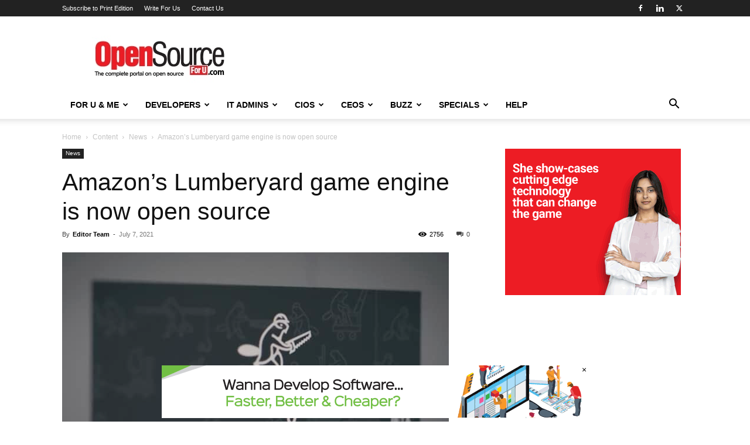

--- FILE ---
content_type: text/html; charset=utf-8
request_url: https://www.google.com/recaptcha/api2/aframe
body_size: 268
content:
<!DOCTYPE HTML><html><head><meta http-equiv="content-type" content="text/html; charset=UTF-8"></head><body><script nonce="9I-z9juf_JWSKPBqsw6ubA">/** Anti-fraud and anti-abuse applications only. See google.com/recaptcha */ try{var clients={'sodar':'https://pagead2.googlesyndication.com/pagead/sodar?'};window.addEventListener("message",function(a){try{if(a.source===window.parent){var b=JSON.parse(a.data);var c=clients[b['id']];if(c){var d=document.createElement('img');d.src=c+b['params']+'&rc='+(localStorage.getItem("rc::a")?sessionStorage.getItem("rc::b"):"");window.document.body.appendChild(d);sessionStorage.setItem("rc::e",parseInt(sessionStorage.getItem("rc::e")||0)+1);localStorage.setItem("rc::h",'1768732799651');}}}catch(b){}});window.parent.postMessage("_grecaptcha_ready", "*");}catch(b){}</script></body></html>